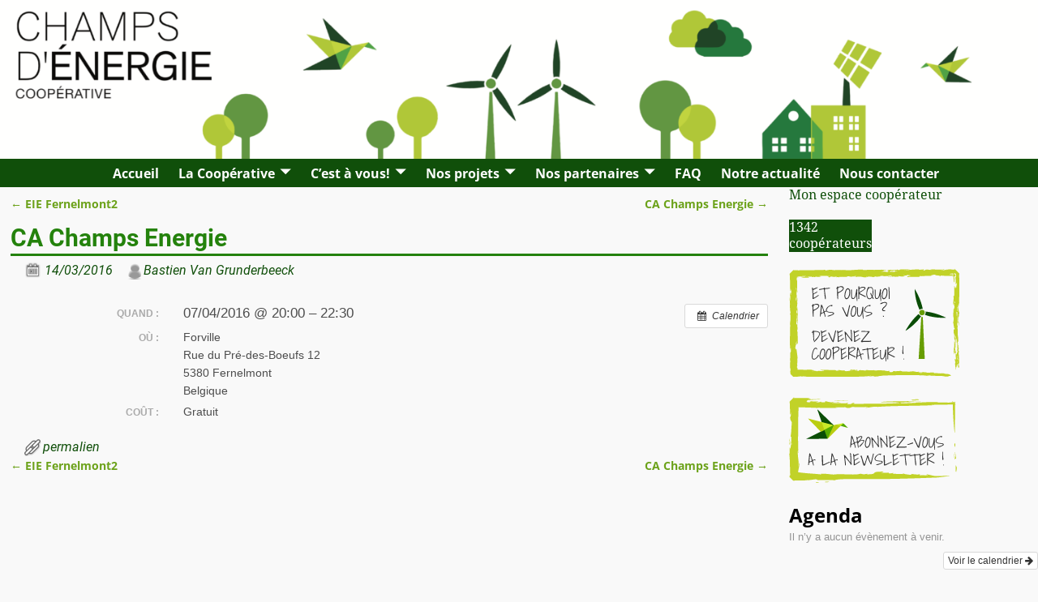

--- FILE ---
content_type: text/html; charset=UTF-8
request_url: https://champsdenergie.be/%C3%A9v%C3%A8nement/ca-champs-energie/?ai1ec=
body_size: 17282
content:
<!DOCTYPE html>
<html lang="fr-FR" xmlns:fb="https://www.facebook.com/2008/fbml" xmlns:addthis="https://www.addthis.com/help/api-spec" >
<head>
    <meta charset="UTF-8"/>
    <meta name='viewport' content='width=device-width,initial-scale=1.0' />

    <link rel="profile" href="//gmpg.org/xfn/11"/>
    <link rel="pingback" href=""/>

    <!-- Self-host Google Fonts -->
<link href='https://champsdenergie.be/wp-content/themes/weaver-xtreme/assets/css/fonts/google/google-fonts.min.css?ver=6.5.1' rel='stylesheet' type='text/css'>
<title>CA Champs Energie</title>
<meta name='robots' content='max-image-preview:large' />
	<style>img:is([sizes="auto" i], [sizes^="auto," i]) { contain-intrinsic-size: 3000px 1500px }</style>
	<meta name="dlm-version" content="5.0.9"><link rel='dns-prefetch' href='//s7.addthis.com' />
<link rel="alternate" type="application/rss+xml" title=" &raquo; Flux" href="https://champsdenergie.be/feed/" />
<link rel="alternate" type="application/rss+xml" title=" &raquo; Flux des commentaires" href="https://champsdenergie.be/comments/feed/" />
		<!-- This site uses the Google Analytics by ExactMetrics plugin v8.0.1 - Using Analytics tracking - https://www.exactmetrics.com/ -->
		<!-- Note: ExactMetrics is not currently configured on this site. The site owner needs to authenticate with Google Analytics in the ExactMetrics settings panel. -->
					<!-- No tracking code set -->
				<!-- / Google Analytics by ExactMetrics -->
				<!-- This site uses the Google Analytics by MonsterInsights plugin v9.0.1 - Using Analytics tracking - https://www.monsterinsights.com/ -->
		<!-- Remarque : MonsterInsights n’est actuellement pas configuré sur ce site. Le propriétaire doit authentifier son compte Google Analytics dans les réglages de MonsterInsights.  -->
					<!-- No tracking code set -->
				<!-- / Google Analytics by MonsterInsights -->
		<script type="text/javascript">
/* <![CDATA[ */
window._wpemojiSettings = {"baseUrl":"https:\/\/s.w.org\/images\/core\/emoji\/15.0.3\/72x72\/","ext":".png","svgUrl":"https:\/\/s.w.org\/images\/core\/emoji\/15.0.3\/svg\/","svgExt":".svg","source":{"concatemoji":"https:\/\/champsdenergie.be\/wp-includes\/js\/wp-emoji-release.min.js?ver=6.7.4"}};
/*! This file is auto-generated */
!function(i,n){var o,s,e;function c(e){try{var t={supportTests:e,timestamp:(new Date).valueOf()};sessionStorage.setItem(o,JSON.stringify(t))}catch(e){}}function p(e,t,n){e.clearRect(0,0,e.canvas.width,e.canvas.height),e.fillText(t,0,0);var t=new Uint32Array(e.getImageData(0,0,e.canvas.width,e.canvas.height).data),r=(e.clearRect(0,0,e.canvas.width,e.canvas.height),e.fillText(n,0,0),new Uint32Array(e.getImageData(0,0,e.canvas.width,e.canvas.height).data));return t.every(function(e,t){return e===r[t]})}function u(e,t,n){switch(t){case"flag":return n(e,"\ud83c\udff3\ufe0f\u200d\u26a7\ufe0f","\ud83c\udff3\ufe0f\u200b\u26a7\ufe0f")?!1:!n(e,"\ud83c\uddfa\ud83c\uddf3","\ud83c\uddfa\u200b\ud83c\uddf3")&&!n(e,"\ud83c\udff4\udb40\udc67\udb40\udc62\udb40\udc65\udb40\udc6e\udb40\udc67\udb40\udc7f","\ud83c\udff4\u200b\udb40\udc67\u200b\udb40\udc62\u200b\udb40\udc65\u200b\udb40\udc6e\u200b\udb40\udc67\u200b\udb40\udc7f");case"emoji":return!n(e,"\ud83d\udc26\u200d\u2b1b","\ud83d\udc26\u200b\u2b1b")}return!1}function f(e,t,n){var r="undefined"!=typeof WorkerGlobalScope&&self instanceof WorkerGlobalScope?new OffscreenCanvas(300,150):i.createElement("canvas"),a=r.getContext("2d",{willReadFrequently:!0}),o=(a.textBaseline="top",a.font="600 32px Arial",{});return e.forEach(function(e){o[e]=t(a,e,n)}),o}function t(e){var t=i.createElement("script");t.src=e,t.defer=!0,i.head.appendChild(t)}"undefined"!=typeof Promise&&(o="wpEmojiSettingsSupports",s=["flag","emoji"],n.supports={everything:!0,everythingExceptFlag:!0},e=new Promise(function(e){i.addEventListener("DOMContentLoaded",e,{once:!0})}),new Promise(function(t){var n=function(){try{var e=JSON.parse(sessionStorage.getItem(o));if("object"==typeof e&&"number"==typeof e.timestamp&&(new Date).valueOf()<e.timestamp+604800&&"object"==typeof e.supportTests)return e.supportTests}catch(e){}return null}();if(!n){if("undefined"!=typeof Worker&&"undefined"!=typeof OffscreenCanvas&&"undefined"!=typeof URL&&URL.createObjectURL&&"undefined"!=typeof Blob)try{var e="postMessage("+f.toString()+"("+[JSON.stringify(s),u.toString(),p.toString()].join(",")+"));",r=new Blob([e],{type:"text/javascript"}),a=new Worker(URL.createObjectURL(r),{name:"wpTestEmojiSupports"});return void(a.onmessage=function(e){c(n=e.data),a.terminate(),t(n)})}catch(e){}c(n=f(s,u,p))}t(n)}).then(function(e){for(var t in e)n.supports[t]=e[t],n.supports.everything=n.supports.everything&&n.supports[t],"flag"!==t&&(n.supports.everythingExceptFlag=n.supports.everythingExceptFlag&&n.supports[t]);n.supports.everythingExceptFlag=n.supports.everythingExceptFlag&&!n.supports.flag,n.DOMReady=!1,n.readyCallback=function(){n.DOMReady=!0}}).then(function(){return e}).then(function(){var e;n.supports.everything||(n.readyCallback(),(e=n.source||{}).concatemoji?t(e.concatemoji):e.wpemoji&&e.twemoji&&(t(e.twemoji),t(e.wpemoji)))}))}((window,document),window._wpemojiSettings);
/* ]]> */
</script>
<link rel='stylesheet' id='ai1ec_style-css' href='//champsdenergie.be/wp-content/plugins/all-in-one-event-calendar/cache/0e815cae_ai1ec_parsed_css.css?ver=3.0.0' type='text/css' media='all' />
<style id='wp-emoji-styles-inline-css' type='text/css'>

	img.wp-smiley, img.emoji {
		display: inline !important;
		border: none !important;
		box-shadow: none !important;
		height: 1em !important;
		width: 1em !important;
		margin: 0 0.07em !important;
		vertical-align: -0.1em !important;
		background: none !important;
		padding: 0 !important;
	}
</style>
<link rel='stylesheet' id='wp-block-library-css' href='https://champsdenergie.be/wp-includes/css/dist/block-library/style.min.css?ver=6.7.4' type='text/css' media='all' />
<style id='wp-block-library-theme-inline-css' type='text/css'>
.wp-block-audio :where(figcaption){color:#555;font-size:13px;text-align:center}.is-dark-theme .wp-block-audio :where(figcaption){color:#ffffffa6}.wp-block-audio{margin:0 0 1em}.wp-block-code{border:1px solid #ccc;border-radius:4px;font-family:Menlo,Consolas,monaco,monospace;padding:.8em 1em}.wp-block-embed :where(figcaption){color:#555;font-size:13px;text-align:center}.is-dark-theme .wp-block-embed :where(figcaption){color:#ffffffa6}.wp-block-embed{margin:0 0 1em}.blocks-gallery-caption{color:#555;font-size:13px;text-align:center}.is-dark-theme .blocks-gallery-caption{color:#ffffffa6}:root :where(.wp-block-image figcaption){color:#555;font-size:13px;text-align:center}.is-dark-theme :root :where(.wp-block-image figcaption){color:#ffffffa6}.wp-block-image{margin:0 0 1em}.wp-block-pullquote{border-bottom:4px solid;border-top:4px solid;color:currentColor;margin-bottom:1.75em}.wp-block-pullquote cite,.wp-block-pullquote footer,.wp-block-pullquote__citation{color:currentColor;font-size:.8125em;font-style:normal;text-transform:uppercase}.wp-block-quote{border-left:.25em solid;margin:0 0 1.75em;padding-left:1em}.wp-block-quote cite,.wp-block-quote footer{color:currentColor;font-size:.8125em;font-style:normal;position:relative}.wp-block-quote:where(.has-text-align-right){border-left:none;border-right:.25em solid;padding-left:0;padding-right:1em}.wp-block-quote:where(.has-text-align-center){border:none;padding-left:0}.wp-block-quote.is-large,.wp-block-quote.is-style-large,.wp-block-quote:where(.is-style-plain){border:none}.wp-block-search .wp-block-search__label{font-weight:700}.wp-block-search__button{border:1px solid #ccc;padding:.375em .625em}:where(.wp-block-group.has-background){padding:1.25em 2.375em}.wp-block-separator.has-css-opacity{opacity:.4}.wp-block-separator{border:none;border-bottom:2px solid;margin-left:auto;margin-right:auto}.wp-block-separator.has-alpha-channel-opacity{opacity:1}.wp-block-separator:not(.is-style-wide):not(.is-style-dots){width:100px}.wp-block-separator.has-background:not(.is-style-dots){border-bottom:none;height:1px}.wp-block-separator.has-background:not(.is-style-wide):not(.is-style-dots){height:2px}.wp-block-table{margin:0 0 1em}.wp-block-table td,.wp-block-table th{word-break:normal}.wp-block-table :where(figcaption){color:#555;font-size:13px;text-align:center}.is-dark-theme .wp-block-table :where(figcaption){color:#ffffffa6}.wp-block-video :where(figcaption){color:#555;font-size:13px;text-align:center}.is-dark-theme .wp-block-video :where(figcaption){color:#ffffffa6}.wp-block-video{margin:0 0 1em}:root :where(.wp-block-template-part.has-background){margin-bottom:0;margin-top:0;padding:1.25em 2.375em}
</style>
<style id='oik-sb-chart-style-inline-css' type='text/css'>
.wp-block-oik-sb-chart{position:relative}.chartjs canvas{height:450px}

</style>
<style id='classic-theme-styles-inline-css' type='text/css'>
/*! This file is auto-generated */
.wp-block-button__link{color:#fff;background-color:#32373c;border-radius:9999px;box-shadow:none;text-decoration:none;padding:calc(.667em + 2px) calc(1.333em + 2px);font-size:1.125em}.wp-block-file__button{background:#32373c;color:#fff;text-decoration:none}
</style>
<style id='global-styles-inline-css' type='text/css'>
:root{--wp--preset--aspect-ratio--square: 1;--wp--preset--aspect-ratio--4-3: 4/3;--wp--preset--aspect-ratio--3-4: 3/4;--wp--preset--aspect-ratio--3-2: 3/2;--wp--preset--aspect-ratio--2-3: 2/3;--wp--preset--aspect-ratio--16-9: 16/9;--wp--preset--aspect-ratio--9-16: 9/16;--wp--preset--color--black: #000000;--wp--preset--color--cyan-bluish-gray: #abb8c3;--wp--preset--color--white: #ffffff;--wp--preset--color--pale-pink: #f78da7;--wp--preset--color--vivid-red: #cf2e2e;--wp--preset--color--luminous-vivid-orange: #ff6900;--wp--preset--color--luminous-vivid-amber: #fcb900;--wp--preset--color--light-green-cyan: #7bdcb5;--wp--preset--color--vivid-green-cyan: #00d084;--wp--preset--color--pale-cyan-blue: #8ed1fc;--wp--preset--color--vivid-cyan-blue: #0693e3;--wp--preset--color--vivid-purple: #9b51e0;--wp--preset--gradient--vivid-cyan-blue-to-vivid-purple: linear-gradient(135deg,rgba(6,147,227,1) 0%,rgb(155,81,224) 100%);--wp--preset--gradient--light-green-cyan-to-vivid-green-cyan: linear-gradient(135deg,rgb(122,220,180) 0%,rgb(0,208,130) 100%);--wp--preset--gradient--luminous-vivid-amber-to-luminous-vivid-orange: linear-gradient(135deg,rgba(252,185,0,1) 0%,rgba(255,105,0,1) 100%);--wp--preset--gradient--luminous-vivid-orange-to-vivid-red: linear-gradient(135deg,rgba(255,105,0,1) 0%,rgb(207,46,46) 100%);--wp--preset--gradient--very-light-gray-to-cyan-bluish-gray: linear-gradient(135deg,rgb(238,238,238) 0%,rgb(169,184,195) 100%);--wp--preset--gradient--cool-to-warm-spectrum: linear-gradient(135deg,rgb(74,234,220) 0%,rgb(151,120,209) 20%,rgb(207,42,186) 40%,rgb(238,44,130) 60%,rgb(251,105,98) 80%,rgb(254,248,76) 100%);--wp--preset--gradient--blush-light-purple: linear-gradient(135deg,rgb(255,206,236) 0%,rgb(152,150,240) 100%);--wp--preset--gradient--blush-bordeaux: linear-gradient(135deg,rgb(254,205,165) 0%,rgb(254,45,45) 50%,rgb(107,0,62) 100%);--wp--preset--gradient--luminous-dusk: linear-gradient(135deg,rgb(255,203,112) 0%,rgb(199,81,192) 50%,rgb(65,88,208) 100%);--wp--preset--gradient--pale-ocean: linear-gradient(135deg,rgb(255,245,203) 0%,rgb(182,227,212) 50%,rgb(51,167,181) 100%);--wp--preset--gradient--electric-grass: linear-gradient(135deg,rgb(202,248,128) 0%,rgb(113,206,126) 100%);--wp--preset--gradient--midnight: linear-gradient(135deg,rgb(2,3,129) 0%,rgb(40,116,252) 100%);--wp--preset--font-size--small: 13px;--wp--preset--font-size--medium: 20px;--wp--preset--font-size--large: 36px;--wp--preset--font-size--x-large: 42px;--wp--preset--spacing--20: 0.44rem;--wp--preset--spacing--30: 0.67rem;--wp--preset--spacing--40: 1rem;--wp--preset--spacing--50: 1.5rem;--wp--preset--spacing--60: 2.25rem;--wp--preset--spacing--70: 3.38rem;--wp--preset--spacing--80: 5.06rem;--wp--preset--shadow--natural: 6px 6px 9px rgba(0, 0, 0, 0.2);--wp--preset--shadow--deep: 12px 12px 50px rgba(0, 0, 0, 0.4);--wp--preset--shadow--sharp: 6px 6px 0px rgba(0, 0, 0, 0.2);--wp--preset--shadow--outlined: 6px 6px 0px -3px rgba(255, 255, 255, 1), 6px 6px rgba(0, 0, 0, 1);--wp--preset--shadow--crisp: 6px 6px 0px rgba(0, 0, 0, 1);}:where(.is-layout-flex){gap: 0.5em;}:where(.is-layout-grid){gap: 0.5em;}body .is-layout-flex{display: flex;}.is-layout-flex{flex-wrap: wrap;align-items: center;}.is-layout-flex > :is(*, div){margin: 0;}body .is-layout-grid{display: grid;}.is-layout-grid > :is(*, div){margin: 0;}:where(.wp-block-columns.is-layout-flex){gap: 2em;}:where(.wp-block-columns.is-layout-grid){gap: 2em;}:where(.wp-block-post-template.is-layout-flex){gap: 1.25em;}:where(.wp-block-post-template.is-layout-grid){gap: 1.25em;}.has-black-color{color: var(--wp--preset--color--black) !important;}.has-cyan-bluish-gray-color{color: var(--wp--preset--color--cyan-bluish-gray) !important;}.has-white-color{color: var(--wp--preset--color--white) !important;}.has-pale-pink-color{color: var(--wp--preset--color--pale-pink) !important;}.has-vivid-red-color{color: var(--wp--preset--color--vivid-red) !important;}.has-luminous-vivid-orange-color{color: var(--wp--preset--color--luminous-vivid-orange) !important;}.has-luminous-vivid-amber-color{color: var(--wp--preset--color--luminous-vivid-amber) !important;}.has-light-green-cyan-color{color: var(--wp--preset--color--light-green-cyan) !important;}.has-vivid-green-cyan-color{color: var(--wp--preset--color--vivid-green-cyan) !important;}.has-pale-cyan-blue-color{color: var(--wp--preset--color--pale-cyan-blue) !important;}.has-vivid-cyan-blue-color{color: var(--wp--preset--color--vivid-cyan-blue) !important;}.has-vivid-purple-color{color: var(--wp--preset--color--vivid-purple) !important;}.has-black-background-color{background-color: var(--wp--preset--color--black) !important;}.has-cyan-bluish-gray-background-color{background-color: var(--wp--preset--color--cyan-bluish-gray) !important;}.has-white-background-color{background-color: var(--wp--preset--color--white) !important;}.has-pale-pink-background-color{background-color: var(--wp--preset--color--pale-pink) !important;}.has-vivid-red-background-color{background-color: var(--wp--preset--color--vivid-red) !important;}.has-luminous-vivid-orange-background-color{background-color: var(--wp--preset--color--luminous-vivid-orange) !important;}.has-luminous-vivid-amber-background-color{background-color: var(--wp--preset--color--luminous-vivid-amber) !important;}.has-light-green-cyan-background-color{background-color: var(--wp--preset--color--light-green-cyan) !important;}.has-vivid-green-cyan-background-color{background-color: var(--wp--preset--color--vivid-green-cyan) !important;}.has-pale-cyan-blue-background-color{background-color: var(--wp--preset--color--pale-cyan-blue) !important;}.has-vivid-cyan-blue-background-color{background-color: var(--wp--preset--color--vivid-cyan-blue) !important;}.has-vivid-purple-background-color{background-color: var(--wp--preset--color--vivid-purple) !important;}.has-black-border-color{border-color: var(--wp--preset--color--black) !important;}.has-cyan-bluish-gray-border-color{border-color: var(--wp--preset--color--cyan-bluish-gray) !important;}.has-white-border-color{border-color: var(--wp--preset--color--white) !important;}.has-pale-pink-border-color{border-color: var(--wp--preset--color--pale-pink) !important;}.has-vivid-red-border-color{border-color: var(--wp--preset--color--vivid-red) !important;}.has-luminous-vivid-orange-border-color{border-color: var(--wp--preset--color--luminous-vivid-orange) !important;}.has-luminous-vivid-amber-border-color{border-color: var(--wp--preset--color--luminous-vivid-amber) !important;}.has-light-green-cyan-border-color{border-color: var(--wp--preset--color--light-green-cyan) !important;}.has-vivid-green-cyan-border-color{border-color: var(--wp--preset--color--vivid-green-cyan) !important;}.has-pale-cyan-blue-border-color{border-color: var(--wp--preset--color--pale-cyan-blue) !important;}.has-vivid-cyan-blue-border-color{border-color: var(--wp--preset--color--vivid-cyan-blue) !important;}.has-vivid-purple-border-color{border-color: var(--wp--preset--color--vivid-purple) !important;}.has-vivid-cyan-blue-to-vivid-purple-gradient-background{background: var(--wp--preset--gradient--vivid-cyan-blue-to-vivid-purple) !important;}.has-light-green-cyan-to-vivid-green-cyan-gradient-background{background: var(--wp--preset--gradient--light-green-cyan-to-vivid-green-cyan) !important;}.has-luminous-vivid-amber-to-luminous-vivid-orange-gradient-background{background: var(--wp--preset--gradient--luminous-vivid-amber-to-luminous-vivid-orange) !important;}.has-luminous-vivid-orange-to-vivid-red-gradient-background{background: var(--wp--preset--gradient--luminous-vivid-orange-to-vivid-red) !important;}.has-very-light-gray-to-cyan-bluish-gray-gradient-background{background: var(--wp--preset--gradient--very-light-gray-to-cyan-bluish-gray) !important;}.has-cool-to-warm-spectrum-gradient-background{background: var(--wp--preset--gradient--cool-to-warm-spectrum) !important;}.has-blush-light-purple-gradient-background{background: var(--wp--preset--gradient--blush-light-purple) !important;}.has-blush-bordeaux-gradient-background{background: var(--wp--preset--gradient--blush-bordeaux) !important;}.has-luminous-dusk-gradient-background{background: var(--wp--preset--gradient--luminous-dusk) !important;}.has-pale-ocean-gradient-background{background: var(--wp--preset--gradient--pale-ocean) !important;}.has-electric-grass-gradient-background{background: var(--wp--preset--gradient--electric-grass) !important;}.has-midnight-gradient-background{background: var(--wp--preset--gradient--midnight) !important;}.has-small-font-size{font-size: var(--wp--preset--font-size--small) !important;}.has-medium-font-size{font-size: var(--wp--preset--font-size--medium) !important;}.has-large-font-size{font-size: var(--wp--preset--font-size--large) !important;}.has-x-large-font-size{font-size: var(--wp--preset--font-size--x-large) !important;}
:where(.wp-block-post-template.is-layout-flex){gap: 1.25em;}:where(.wp-block-post-template.is-layout-grid){gap: 1.25em;}
:where(.wp-block-columns.is-layout-flex){gap: 2em;}:where(.wp-block-columns.is-layout-grid){gap: 2em;}
:root :where(.wp-block-pullquote){font-size: 1.5em;line-height: 1.6;}
</style>
<link rel='stylesheet' id='ub-extension-style-css-css' href='https://champsdenergie.be/wp-content/plugins/ultimate-blocks/src/extensions/style.css?ver=6.7.4' type='text/css' media='all' />
<link rel='stylesheet' id='contact-form-7-css' href='https://champsdenergie.be/wp-content/plugins/contact-form-7/includes/css/styles.css?ver=5.9.8' type='text/css' media='all' />
<link rel='stylesheet' id='progress_wp_br_bootstrap-css' href='https://champsdenergie.be/wp-content/plugins/progress-bar-wp/assets/css/bootstrap.css?ver=6.7.4' type='text/css' media='all' />
<link rel='stylesheet' id='progr_wp_b-font-awesome-css' href='https://champsdenergie.be/wp-content/plugins/progress-bar-wp/assets/css/font-awesome/css/font-awesome.min.css?ver=6.7.4' type='text/css' media='all' />
<link rel='stylesheet' id='progr_wp_jq-ae-css' href='https://champsdenergie.be/wp-content/plugins/progress-bar-wp/assets/css/meanmenu.min.css?ver=6.7.4' type='text/css' media='all' />
<link rel='stylesheet' id='progr_wp_animate-ae-css' href='https://champsdenergie.be/wp-content/plugins/progress-bar-wp/assets/css/animate.min.css?ver=6.7.4' type='text/css' media='all' />
<link rel='stylesheet' id='weaverx-font-sheet-css' href='https://champsdenergie.be/wp-content/themes/weaver-xtreme/assets/css/fonts.min.css?ver=6.5.1' type='text/css' media='all' />
<link rel='stylesheet' id='weaverx-style-sheet-css' href='https://champsdenergie.be/wp-content/themes/weaver-xtreme/assets/css/style-weaverx.min.css?ver=6.5.1' type='text/css' media='all' />
<style id='weaverx-style-sheet-inline-css' type='text/css'>
#wrapper{max-width:1300px}@media (min-width:1188px){.weaverx-sb-one-column .alignwide,#header .alignwide,#header.alignwide,#colophon.alignwide,#colophon .alignwide,#container .alignwide,#container.alignwide,#wrapper .alignwide,#wrapper.alignwide,#infobar .alignwide,.alignwide{margin-left:inherit;margin-right:inherit;max-width:none;width:100%}}@media (max-width:1187px){.alignwide{margin-left:inherit;margin-right:inherit;max-width:none;width:100%}}@media (min-width:1404px){.weaverx-sb-one-column .alignwide,#header .alignwide,#header.alignwide,#colophon.alignwide,#colophon .alignwide,#container .alignwide,#container.alignwide,#wrapper .alignwide,#wrapper.alignwide,#infobar .alignwide,.alignwide{margin-left:calc(50% - 46vw);margin-right:calc(50% - 46vw);max-width:10000px;width:92vw}}@media (max-width:1403px){.alignwide{margin-left:0 !important;margin-right:0 !important;max-width:100% !important;width:100% !important}}a,.wrapper a{color:#104F0A}a:hover,.wrapper a:hover{color:#6CA21A}a:hover,.wrapper a:hover{text-decoration:underline}.wvrx-menu-container a:hover,#nav-header-mini a:hover{text-decoration:none}.content a{font-style:normal}.wrapper .widget a{font-style:normal}.colophon a{color:#EDEDAA}.colophon a:hover{color:#EEEE22}.border{border:1px solid #000000}.border-bottom{border-bottom:1px solid #000000}@media ( min-width:768px){.menu-primary ul ul,.menu-primary ul.mega-menu li{border:1px solid #000000}.menu-primary ul ul.mega-menu{border:none}}@media ( min-width:768px){.menu-secondary ul ul,.menu-secondary ul.mega-menu li{border:1px solid #000000}.menu-secondary ul ul.mega-menu{border:none}}#site-title,.site-title{max-width:90.00000%}#site-tagline,.site-title{max-width:70.00000%}#site-title,.site-title{margin-left:7.00000% !important;margin-top:4.00000% !important}#site-tagline{margin-left:7.25000% !important;margin-top:3.00000% !important}#branding #header-image img{margin-left:auto;margin-right:auto}/* align-center*/#header.header-as-bg-parallax,#header.header-as-bg-responsive,#header.header-as-bg{background-position-x:center}#branding #header-image img{max-width:100.00000%}.weaverx-theme-menu .current_page_item >a,.weaverx-theme-menu .current-menu-item >a,.weaverx-theme-menu .current-cat >a,.weaverx-theme-menu .current_page_ancestor >a,.weaverx-theme-menu .current-category-ancestor >a,.weaverx-theme-menu .current-menu-ancestor >a,.weaverx-theme-menu .current-menu-parent >a,.weaverx-theme-menu .current-category-parent >a{color:#AFC638 !important}.weaverx-theme-menu .current_page_item >a,.weaverx-theme-menu .current-menu-item >a,.weaverx-theme-menu .current-cat >a,.weaverx-theme-menu .current_page_ancestor >a,.weaverx-theme-menu .current-category-ancestor >a,.weaverx-theme-menu .current-menu-ancestor >a,.weaverx-theme-menu .current-menu-parent >a,.weaverx-theme-menu .current-category-parent >a{font-style:italic}.container img,.colophon img{padding:0}.entry-summary,.entry-content{padding-top:1.00000em}#content ul,#content ol,#content p{margin-bottom:1.50000em}#content *[class^="wp-block-"]{margin-top:.00000em}#content *[class^="wp-block-"]{margin-bottom:.00000em}.container-page.parallax{min-height:100px}.entry-meta-gicons .entry-date:before,.entry-meta-gicons .by-author:before,.entry-meta-gicons .cat-links:before,.entry-meta-gicons .tag-links:before,.entry-meta-gicons .comments-link:before,.entry-meta-gicons .permalink-icon:before{color:#EEEE22}body{font-size:1.00000em}@media ( min-width:581px) and ( max-width:767px){body{font-size:1.00000em}}@media (max-width:580px){body{font-size:1.00000em}}body{line-height:1.50000}.widget-area{line-height:1.27500}.customA-font-size{font-size:1em}.customA-font-size-title{font-size:1.50000em}.customB-font-size{font-size:1em}.customB-font-size-title{font-size:1.50000em}body{background-color:#F9F9F9}.menu-primary .wvrx-menu-container,.menu-primary .site-title-on-menu,.menu-primary .site-title-on-menu a{background-color:#104f0a}.menu-primary .wvrx-menu-container,.menu-primary .site-title-on-menu,.menu-primary .site-title-on-menu a{color:#FFFFFF}.menu-secondary .wvrx-menu-container{background-color:#000000}.menu-secondary .wvrx-menu-container{color:#FFFFFF}.menu-primary .wvrx-menu ul li a,.menu-primary .wvrx-menu ul.mega-menu li{background-color:#FFFFFF}.menu-primary .wvrx-menu ul li a,.menu-primary .wvrx-menu ul.mega-menu li{color:#104f0a}.menu-secondary .wvrx-menu ul li a,.menu-secondary .wvrx-menu ul.mega-menu li{background-color:#F2F2F2}.menu-secondary .wvrx-menu ul li a,.menu-secondary .wvrx-menu ul.mega-menu li{color:#000000}.menu-primary .wvrx-menu >li >a{color:#FFFFFF}.menu-primary .wvrx-menu >li >a:hover{background-color:#afc638 !important}.menu-secondary .wvrx-menu >li >a{color:#FFFFFF}.menu-secondary .wvrx-menu >li >a:hover{background-color:rgba(0,0,0,0.75) !important}.menu-primary .wvrx-menu ul li a{color:#104f0a}.menu-primary .wvrx-menu ul li a:hover{color:#104f0a !important}.menu-primary .wvrx-menu ul li a:hover{background-color:#E5E5E5 !important}.menu-secondary .wvrx-menu ul li a{color:#000000}.menu-secondary .wvrx-menu ul li a:hover{color:#555555 !important}.menu-secondary .wvrx-menu ul li a:hover{background-color:#E5E5E5 !important}#site-title img.site-title-logo{max-height:32px}.menu-primary .menu-toggle-button{color:#FFFFFF}.menu-primary .wvrx-menu-html{color:#FFFFFF}@media( min-width:768px){.menu-primary .wvrx-menu a{border-right:1px solid inherit}.menu-primary ul.wvrx-menu >li:first-child{border-left:1px solid inherit}.menu-primary .wvrx-menu ul >li:first-child{border-top:1px solid inherit}.menu-primary .wvrx-menu ul a{border-top:none;border-left:none;border-right:none;border-bottom:1px solid inherit}.menu-primary .wvrx-menu-container li a{padding-right:.75em}.menu-primary .menu-hover.menu-arrows .has-submenu >a{padding-right:1.5em}.menu-primary .menu-arrows.menu-hover .toggle-submenu{margin-right:0}.menu-primary .wvrx-menu-container{margin-top:0}.menu-primary .wvrx-menu-container{margin-bottom:0}.menu-primary .wvrx-menu,.menu-primary .wvrx-menu-container{text-align:center;line-height:0}}.menu-primary .menu-arrows .toggle-submenu:after{color:#FFFFFF}.menu-primary .menu-arrows ul .toggle-submenu:after{color:#FFFFFF}.menu-primary .menu-arrows.is-mobile-menu.menu-arrows ul a .toggle-submenu:after{color:#FFFFFF}.menu-primary .menu-arrows ul .toggle-submenu:after{color:#104f0a}.menu-secondary .menu-toggle-button{color:#FFFFFF}.menu-secondary .wvrx-menu-html{color:#FFFFFF}@media( min-width:768px){.menu-secondary .wvrx-menu a{border-right:1px solid inherit}.menu-secondary ul.wvrx-menu >li:first-child{border-left:1px solid inherit}.menu-secondary .wvrx-menu ul >li:first-child{border-top:1px solid inherit}.menu-secondary .wvrx-menu ul a{border-top:none;border-left:none;border-right:none;border-bottom:1px solid inherit}.menu-secondary .wvrx-menu-container li a{padding-right:.75em}.menu-secondary .menu-hover.menu-arrows .has-submenu >a{padding-right:1.5em}.menu-secondary .menu-arrows.menu-hover .toggle-submenu{margin-right:0}.menu-secondary .wvrx-menu-container{margin-top:0}.menu-secondary .wvrx-menu-container{margin-bottom:0}.menu-secondary .wvrx-menu,.menu-secondary .wvrx-menu-container{text-align:center;line-height:0}}.menu-secondary .menu-arrows .toggle-submenu:after{color:#FFFFFF}.menu-secondary .menu-arrows ul .toggle-submenu:after{color:#FFFFFF}.menu-secondary .menu-arrows.is-mobile-menu.menu-arrows ul a .toggle-submenu:after{color:#FFFFFF}.menu-secondary .menu-arrows ul .toggle-submenu:after{color:#000000}@media( min-width:768px){.menu-extra .wvrx-menu,.menu-extra .wvrx-menu-container{text-align:left}}@media screen and ( min-width:768px){}.l-widget-area-top{width:auto}.l-widget-area-bottom{width:auto}#container{width:100%}@media (max-width:580px){#container{width:100%}}#footer-html{width:100%}@media (max-width:580px){#footer-html{width:100%}}#footer-widget-area{width:auto}.l-widget-area-footer{width:auto}#header-html{width:100%}@media (max-width:580px){#header-html{width:100%}}#header-widget-area{width:auto}.l-widget-area-header{width:auto}#infobar{width:100%}@media (max-width:580px){#infobar{width:100%}}#primary-widget-area{padding-left:0}#primary-widget-area{padding-right:0}#primary-widget-area{padding-top:0}#primary-widget-area{padding-bottom:0}#primary-widget-area{margin-top:0}#primary-widget-area{margin-bottom:10px}.widget-area-primary{padding-left:0}.widget-area-primary{padding-right:0}.widget-area-primary{padding-top:0}.widget-area-primary{padding-bottom:0}.widget-area-primary{margin-top:0}.widget-area-primary{margin-bottom:10px}#secondary-widget-area{padding-left:0}#secondary-widget-area{padding-right:0}#secondary-widget-area{padding-top:0}#secondary-widget-area{padding-bottom:0}#secondary-widget-area{margin-top:0}#secondary-widget-area{margin-bottom:10px}.widget-area-secondary{padding-left:0}.widget-area-secondary{padding-right:0}.widget-area-secondary{padding-top:0}.widget-area-secondary{padding-bottom:0}.widget-area-secondary{margin-top:0}.widget-area-secondary{margin-bottom:10px}.widget-area-top{padding-left:8px}.widget-area-top{padding-right:8px}.widget-area-top{padding-top:8px}.widget-area-top{padding-bottom:8px}.widget-area-top{margin-top:10px}.widget-area-top{margin-bottom:10px}.widget-area-bottom{padding-left:8px}.widget-area-bottom{padding-right:8px}.widget-area-bottom{padding-top:8px}.widget-area-bottom{padding-bottom:8px}.widget-area-bottom{margin-top:10px}.widget-area-bottom{margin-bottom:10px}#header{background-color:#ffffff}#header{padding-top:0}#header{padding-bottom:0}#header{margin-top:0}#header{margin-bottom:0}#header-html{padding-left:0}#header-html{padding-right:0}#header-html{padding-top:0}#header-html{padding-bottom:0}#header-html{margin-top:0}#header-html{margin-bottom:0}#header-widget-area{padding-left:0}#header-widget-area{padding-right:0}#header-widget-area{padding-top:0}#header-widget-area{padding-bottom:0}#header-widget-area{margin-top:0}#header-widget-area{margin-bottom:0}.widget-area-header{padding-left:0}.widget-area-header{padding-right:0}.widget-area-header{padding-top:0}.widget-area-header{padding-bottom:0}.widget-area-header{margin-top:0}.widget-area-header{margin-bottom:0}#colophon{background-color:#606060}#colophon{color:#F2F2F2}#colophon{padding-top:8px}#colophon{padding-bottom:8px}#colophon{margin-top:0}#colophon{margin-bottom:0}#footer-html{color:#F2F2F2}#footer-html{padding-left:0}#footer-html{padding-right:0}#footer-html{padding-top:0}#footer-html{padding-bottom:0}#footer-html{margin-top:0}#footer-html{margin-bottom:0}#footer-widget-area{background-color:#104F0A}#footer-widget-area{color:#F2F2F2}#footer-widget-area{padding-left:8px}#footer-widget-area{padding-right:8px}#footer-widget-area{padding-top:8px}#footer-widget-area{padding-bottom:8px}#footer-widget-area{margin-top:0}#footer-widget-area{margin-bottom:0}.widget-area-footer{background-color:#104F0A}.widget-area-footer{color:#F2F2F2}.widget-area-footer{padding-left:8px}.widget-area-footer{padding-right:8px}.widget-area-footer{padding-top:8px}.widget-area-footer{padding-bottom:8px}.widget-area-footer{margin-top:0}.widget-area-footer{margin-bottom:0}#content{padding-left:1.00000%}#content{padding-right:1.00000%}#content{padding-top:10px}#content{padding-bottom:8px}#content{margin-top:0}#content{margin-bottom:0}#container{padding-left:0}#container{padding-right:0}#container{padding-top:0}#container{padding-bottom:0}#container{margin-top:0}#container{margin-bottom:0}#infobar{color:#0C0C0C}#infobar{padding-left:5px}#infobar{padding-right:5px}#infobar{padding-top:5px}#infobar{padding-bottom:5px}#infobar{margin-top:0}#infobar{margin-bottom:0}#wrapper{padding-left:0}#wrapper{padding-right:0}#wrapper{padding-top:0}#wrapper{padding-bottom:0}#wrapper{margin-top:0}#wrapper{margin-bottom:0}.post-area{padding-left:.00000%}.post-area{padding-right:.00000%}.post-area{padding-top:0}.post-area{padding-bottom:0}.post-area{margin-top:0}.post-area{margin-bottom:0}.widget{padding-left:0}.widget{padding-right:0}.widget{padding-top:0}.widget{padding-bottom:0}.widget{margin-top:0}.widget{margin-bottom:20px}#site-tagline >span,.site-tagline >span{background-color:#FFFFFF}#site-tagline >span,.site-tagline >span{color:#FFFFFF}.page-title{border-bottom:3px solid #24820C}.page-title{color:#24820C}.wrapper .post-title{border-bottom:3px solid #24820C}.wrapper .post-title a,.wrapper .post-title a:visited{color:#24820C}#nav-header-mini{background-color:rgba(0,0,0,0.15)}#nav-header-mini a,#nav-header-mini a:visited{color:#FFFFFF}.wrapper .post-title a:hover{color:#AFC638}#nav-header-mini a:hover{color:#DD3333}#nav-header-mini{margin-top:-1.50000em}#author-info{background-color:#DD3333}.entry-meta{color:#24820C}.entry-utility{color:#24820C}.menu-primary .wvrx-menu-container .search-form .search-submit{color:#FFFFFF}#colophon .search-form .search-submit{color:#F2F2F2}.widget-area-footer .search-form .search-submit{color:#F2F2F2}#infobar .search-form .search-submit{color:#0C0C0C}.post-title{margin-bottom:.2em}#inject_fixedtop,#inject_fixedbottom,.wvrx-fixedtop,.wvrx-fixonscroll{max-width:1300px}@media ( max-width:1300px){.wvrx-fixedtop,.wvrx-fixonscroll,#inject_fixedtop,#inject_fixedbottom{left:0;margin-left:0 !important;margin-right:0 !important}}@media ( min-width:1300px){#inject_fixedtop{margin-left:-0px;margin-right:-0px}.wvrx-fixedtop,.wvrx-fixonscroll{margin-left:0;margin-right:calc( 0 - 0 - 0 )}}@media ( min-width:1300px){#inject_fixedbottom{margin-left:-0px;margin-right:-0px}}@media ( min-width:768px){.menu-primary ul.sub-menu,.menu-primary ul.children{border-radius:8px;z-index:2001;padding-top:6px;padding-bottom:6px;background-color:#FFFFFF}.menu-primary ul.mega-menu li{border-radius:8px;z-index:2001}}/*-=:footer_bgcolor_css:=-*/#colophon{background-color:#104f0a}/*-:footer_bgcolor_css:-*//* ---- Custom CSS for the Go Basic Subtheme. These rules make the Continue Reading and next/prev links buttons. ---- */.more-msg{background:#606060;border-radius:8px;border:1px solid green;padding:2px 5px;margin-left:1%}a.more-link{color:white;margin-top:4px;font-size:85%;white-space:nowrap}a.more-link:hover{color:#ddd;text-decoration:none}/* -- end of Go Basic Custom CSS -- */
</style>
<link rel='stylesheet' id='addthis_all_pages-css' href='https://champsdenergie.be/wp-content/plugins/addthis/frontend/build/addthis_wordpress_public.min.css?ver=6.7.4' type='text/css' media='all' />
<script type="text/javascript" src="https://champsdenergie.be/?ai1ec_render_js=event.js&amp;is_backend=false&amp;ver=3.0.0" id="ai1ec_requirejs-js"></script>
<script type="text/javascript" src="https://champsdenergie.be/wp-includes/js/jquery/jquery.min.js?ver=3.7.1" id="jquery-core-js"></script>
<script type="text/javascript" src="https://champsdenergie.be/wp-includes/js/jquery/jquery-migrate.min.js?ver=3.4.1" id="jquery-migrate-js"></script>
<script type="text/javascript" id="weaver-xtreme-JSLib-js-extra">
/* <![CDATA[ */
var wvrxOpts = {"useSmartMenus":"1","menuAltswitch":"767","mobileAltLabel":"","primaryScroll":"scroll-fix","primaryMove":"0","secondaryScroll":"none","secondaryMove":"0","headerVideoClass":"has-header-video"};
/* ]]> */
</script>
<script type="text/javascript" src="https://champsdenergie.be/wp-content/themes/weaver-xtreme/assets/js/weaverxjslib.min.js?ver=6.5.1" id="weaver-xtreme-JSLib-js"></script>
<script type="text/javascript" src="https://champsdenergie.be/wp-content/themes/weaver-xtreme/assets/js/smartmenus/jquery.smartmenus.min.js?ver=6.5.1" id="weaverxSMLib-js"></script>
<script type="text/javascript" src="https://champsdenergie.be/wp-admin/admin-ajax.php?action=addthis_global_options_settings&amp;ver=6.7.4" id="addthis_global_options-js"></script>
<script type="text/javascript" src="https://s7.addthis.com/js/300/addthis_widget.js?ver=6.7.4#pubid=ra-514f0d0e3b8a0d72" id="addthis_widget-js"></script>
<link rel="https://api.w.org/" href="https://champsdenergie.be/wp-json/" /><link rel="EditURI" type="application/rsd+xml" title="RSD" href="https://champsdenergie.be/xmlrpc.php?rsd" />
<meta name="generator" content="WordPress 6.7.4" />
<link rel="canonical" href="https://champsdenergie.be/évènement/ca-champs-energie/" />
<link rel='shortlink' href='https://champsdenergie.be/?p=960' />
<link rel="alternate" title="oEmbed (JSON)" type="application/json+oembed" href="https://champsdenergie.be/wp-json/oembed/1.0/embed?url=https%3A%2F%2Fchampsdenergie.be%2F%C3%A9v%C3%A8nement%2Fca-champs-energie%2F" />
<link rel="alternate" title="oEmbed (XML)" type="text/xml+oembed" href="https://champsdenergie.be/wp-json/oembed/1.0/embed?url=https%3A%2F%2Fchampsdenergie.be%2F%C3%A9v%C3%A8nement%2Fca-champs-energie%2F&#038;format=xml" />

	<style></style>

	<meta property="og:url" content="https://champsdenergie.be/%C3%A9v%C3%A8nement/ca-champs-energie/?ai1ec" />
<meta property="og:title" content="CA Champs Energie (2016-04-07)" />
<meta property="og:type" content="article" />
<meta property="og:description" content=" Lire la suite &amp;rarr;" />
<meta property="og:image" content="" />
<meta name="twitter:card" content="summary" />
<meta name="twitter:title" content="CA Champs Energie (2016-04-07)" />
<meta name="twitter:description" content=" Lire la suite &amp;rarr;" />
<meta name="twitter:image" content="" />
<!-- Weaver Xtreme 6.5.1 ( 340 ) Go Basic Stretched - V-0-V-233 --> 
<!-- End of Weaver Xtreme options -->
<link rel="icon" href="https://champsdenergie.be/wp-content/uploads/2020/05/cropped-oiseau-cde-carre-32x32.png" sizes="32x32" />
<link rel="icon" href="https://champsdenergie.be/wp-content/uploads/2020/05/cropped-oiseau-cde-carre-192x192.png" sizes="192x192" />
<link rel="apple-touch-icon" href="https://champsdenergie.be/wp-content/uploads/2020/05/cropped-oiseau-cde-carre-180x180.png" />
<meta name="msapplication-TileImage" content="https://champsdenergie.be/wp-content/uploads/2020/05/cropped-oiseau-cde-carre-270x270.png" />
		<style type="text/css" id="wp-custom-css">
			/* Header menu style */

.menu-primary ul ul{border:2px solid #24820c;}

/* Titles style */

h1.bienvenue-title{
	color: #24820c;
	font-family: handlee;
}

h4{
	display: list-item;
	list-style-image: url(https://champsdenergie.be/wp-content/uploads/2016/07/oiseau_droite2.png);
	list-style-position: inside;
	color: #24820c;
	padding-bottom: 15px;
}

/* Frame style */

.text-cadre{
	/*border:8px ridge #afc638;
	padding:5px;*/
}

/* Lists style */

article div ul {list-style: none}
article ul li::before {
	content: "\2022";
	color: #24820c;
  display: inline-block; 
	width: 1em;
	font-size:20px;
  margin-left: -1em;
}

.tab-bullet{
	color: #24820c;
	font-size:20px;
	margin-right:3px;
}

/* Hyperlinks  style*/

article a:link,
article a:visited{
	font-style: italic;
	color: #104f0a;
}

article a:hover{
	color: #6ca21a;
}
	
/* Tables style */

table {
    border: 2px solid #24820c;
}

td{
    border: 1px solid #24820c;
}

/* FAQ Style */

.qe-toggle-title h4{
	display: block;
	padding: 0px;
}

ul.qe-faqs-filters-container {
	position:relative;
	width:0px;
	height:0px;
	pointer-events: none;
	visibility: hidden;
	}

h3.qe-faqs-group-title{
  color: #104f0a;
  font-weight: bold;
	display: list-item;
	list-style-image: url(https://champsdenergie.be/wp-content/uploads/2016/07/oiseau_droite2.png);
	list-style-position: inside;
}

div.qe-faq-toggle div.qe-toggle-content, div.qe-faq-toggle div.qe-toggle-title{
	border-color:#24820c;
}

i.fa{
  color: #104f0a;
}

div.qe-faq-toggle div.qe-toggle-title:hover{
	background-color:#afc638;
	color:#104f0a;
}


/* Articles Style */

span.more-msg{
	font-weight: bold;  
	color: #24820c;
	background-color:#ffff;
	border: 2px solid #24820c;
}

/* Contact form Style */

.wpcf7-form-control{
  border-radius: 3px;
	border: 2px solid #24820c;
}

.contact-field{
	font-size : large;
}

/* Sidebar widgets style */

.ai1ec-agenda-widget-view .ai1ec-date.ai1ec-today{
	background:transparent;
	border-top:0px
}

.ai1ec-day, .ai1ec-weekday{
	color: #6ca21a;
}

.ai1ec-event-time, .ai1ec-event-location, .ai1ec-event-title, .ai1ec-year{
	color: #104f0a;
}

.ai1ec-agenda-widget-view .ai1ec-month,.ai1ec-agenda-view .ai1ec-month,.ai1ec-allday-badge{
	background:#104f0a;
}

.nav-previous a, .nav-next a{
	color:#6ca21a;
}

.search-field{
	border: 2px solid #24820c;
	border-radius: 10px;
}

.graph{
	border: 2px solid #24820c;
  border-radius: 5px;
}

h3 a.rsswidget:link, h3 a.rsswidget:visited{
	color:#000000;
}



/* Footer widgets style */

div.cdewidget{
	padding: 45px 0;
}

div.cncwidget{
	padding: 58px 0;
}

		</style>
		</head>
<!-- **** body **** -->
<body class="ai1ec_event-template-default single single-ai1ec_event postid-960 wp-embed-responsive singular not-logged-in weaverx-theme-body wvrx-not-safari is-menu-desktop is-menu-default weaverx-page-single weaverx-sb-right weaverx-has-sb has-posts" itemtype="https://schema.org/WebPage" itemscope>

<a href="#page-bottom"
   id="page-top">&darr;</a> <!-- add custom CSS to use this page-bottom link -->
<div id="wvrx-page-width">&nbsp;</div>
<!--googleoff: all-->
<noscript><p
            style="border:1px solid red;font-size:14px;background-color:pink;padding:5px;margin-left:auto;margin-right:auto;max-width:640px;text-align:center;">
        JAVASCRIPT IS DISABLED. Please enable JavaScript on your browser to best view this site.</p>
</noscript>
<!--googleon: all--><!-- displayed only if JavaScript disabled -->

<div id="wrapper" class="wrapper font-droid-serif align-center">
<div class="clear-preheader clear-both"></div>
<div id="header" class="header font-inherit alignfull header-as-img">
<div id="header-inside" class="block-inside"><header id="branding" itemtype="https://schema.org/WPHeader" itemscope>
<div id="title-over-image">
    <div id='title-tagline' class='clearfix  '>
    <h1 id="site-title"
        class="hide font-inherit"><a
                href="https://champsdenergie.be/" title=""
                rel="home">
            </a></h1>

    <h2 id="site-tagline" class="hide"><span  class="font-inherit"></span></h2>    </div><!-- /.title-tagline -->
<div id="header-image" class="header-image header-image-type-std"><a href="https://champsdenergie.be/" rel="home"><div id="wp-custom-header" class="wp-custom-header"><img src="https://champsdenergie.be/wp-content/uploads/2025/05/cropped-Banniere-ChE-site.png" width="1500" height="230" alt="" srcset="https://champsdenergie.be/wp-content/uploads/2025/05/cropped-Banniere-ChE-site.png 1500w, https://champsdenergie.be/wp-content/uploads/2025/05/cropped-Banniere-ChE-site-300x46.png 300w, https://champsdenergie.be/wp-content/uploads/2025/05/cropped-Banniere-ChE-site-1024x157.png 1024w, https://champsdenergie.be/wp-content/uploads/2025/05/cropped-Banniere-ChE-site-768x118.png 768w" sizes="(max-width: 1500px) 100vw, 1500px" decoding="async" fetchpriority="high" /></div>        </a> 
</div><!-- #header-image -->
</div><!--/#title-over-image -->
<div class="clear-branding clear-both"></div>        </header><!-- #branding -->
        <div class="clear-menu-primary clear-both"></div>

<div id="nav-primary" class="menu-primary menu-primary-standard menu-type-standard" itemtype="https://schema.org/SiteNavigationElement" itemscope>
<div class="wvrx-menu-container font-open-sans font-bold"><span class="wvrx-menu-button"><span class="genericon genericon-menu"></span></span><div class="wvrx-menu-clear"></div><ul id="menu-menu-principal" class="weaverx-theme-menu sm wvrx-menu menu-primary collapsed wvrx-center-menu"><li id="menu-item-2415" class="menu-item menu-item-type-post_type menu-item-object-page menu-item-home menu-item-2415"><a href="https://champsdenergie.be/">Accueil</a></li>
<li id="menu-item-2487" class="menu-item menu-item-type-custom menu-item-object-custom menu-item-has-children menu-item-2487"><a href="#" style="cursor:context-menu;">La Coopérative</a>
<ul class="sub-menu sub-menu-depth-0">
	<li id="menu-item-2428" class="menu-item menu-item-type-post_type menu-item-object-page menu-item-2428"><a href="https://champsdenergie.be/historique/">Historique</a></li>
	<li id="menu-item-2427" class="menu-item menu-item-type-post_type menu-item-object-page menu-item-2427"><a href="https://champsdenergie.be/finalites-objectifs-statuts/">Finalités, objectifs &#038; statuts</a></li>
	<li id="menu-item-2426" class="menu-item menu-item-type-post_type menu-item-object-page menu-item-2426"><a href="https://champsdenergie.be/le-conseil-dadministration/">Le Conseil d’Administration</a></li>
</ul>
</li>
<li id="menu-item-2486" class="menu-item menu-item-type-custom menu-item-object-custom menu-item-has-children menu-item-2486"><a href="#" style="cursor:context-menu;">C&#8217;est à vous!</a>
<ul class="sub-menu sub-menu-depth-0">
	<li id="menu-item-3191" class="menu-item menu-item-type-post_type menu-item-object-page menu-item-3191"><a href="https://champsdenergie.be/je-deviens-cooperateur%c2%b7trice/">Je deviens coopérateur·trice</a></li>
	<li id="menu-item-2421" class="menu-item menu-item-type-post_type menu-item-object-page menu-item-2421"><a href="https://champsdenergie.be/je-mimplique-dans-la-cooperative/">Je m’implique dans la coopérative</a></li>
	<li id="menu-item-2422" class="menu-item menu-item-type-post_type menu-item-object-page menu-item-2422"><a href="https://champsdenergie.be/jachete-mon-electricite-verte-citoyenne/">J’achète mon électricité verte &#038; citoyenne</a></li>
	<li id="menu-item-4565" class="menu-item menu-item-type-post_type menu-item-object-page menu-item-4565"><a href="https://champsdenergie.be/un-kit-pour-nos-ambassadeurs/">Un kit pour nos ambassadeurs</a></li>
</ul>
</li>
<li id="menu-item-2489" class="menu-item menu-item-type-custom menu-item-object-custom menu-item-has-children menu-item-2489"><a href="#" style="cursor:context-menu;">Nos projets</a>
<ul class="sub-menu sub-menu-depth-0">
	<li id="menu-item-3949" class="menu-item menu-item-type-post_type menu-item-object-page menu-item-3949"><a href="https://champsdenergie.be/localisation-de-nos-projets/">Localisation</a></li>
	<li id="menu-item-2424" class="menu-item menu-item-type-post_type menu-item-object-page menu-item-2424"><a href="https://champsdenergie.be/eolien/">Éolien</a></li>
	<li id="menu-item-2423" class="menu-item menu-item-type-post_type menu-item-object-page menu-item-2423"><a href="https://champsdenergie.be/photovoltaique/">Photovoltaïque</a></li>
	<li id="menu-item-4793" class="menu-item menu-item-type-post_type menu-item-object-page menu-item-4793"><a href="https://champsdenergie.be/station-de-recharge/">Station de recharge</a></li>
	<li id="menu-item-2435" class="menu-item menu-item-type-post_type menu-item-object-page menu-item-2435"><a href="https://champsdenergie.be/biomasse/">Biomasse</a></li>
	<li id="menu-item-2963" class="menu-item menu-item-type-post_type menu-item-object-page menu-item-has-children menu-item-2963"><a href="https://champsdenergie.be/sensibilisation/">Sensibilisation</a>
	<ul class="sub-menu sub-menu-depth-1">
		<li id="menu-item-5048" class="menu-item menu-item-type-post_type menu-item-object-page menu-item-5048"><a href="https://champsdenergie.be/balade/">Balade énergie</a></li>
	</ul>
</li>
</ul>
</li>
<li id="menu-item-2488" class="menu-item menu-item-type-custom menu-item-object-custom menu-item-has-children menu-item-2488"><a href="#" style="cursor:context-menu;">Nos partenaires</a>
<ul class="sub-menu sub-menu-depth-0">
	<li id="menu-item-2425" class="menu-item menu-item-type-post_type menu-item-object-page menu-item-2425"><a href="https://champsdenergie.be/labels-et-agrements/">Labels et agréments</a></li>
	<li id="menu-item-2431" class="menu-item menu-item-type-post_type menu-item-object-page menu-item-2431"><a href="https://champsdenergie.be/federations/">Fédérations</a></li>
	<li id="menu-item-2430" class="menu-item menu-item-type-post_type menu-item-object-page menu-item-2430"><a href="https://champsdenergie.be/collaborations/">Collaborations</a></li>
	<li id="menu-item-2429" class="menu-item menu-item-type-post_type menu-item-object-page menu-item-2429"><a href="https://champsdenergie.be/fourniture-delectricite/">Fourniture d’électricité</a></li>
</ul>
</li>
<li id="menu-item-2493" class="menu-item menu-item-type-post_type menu-item-object-page menu-item-2493"><a href="https://champsdenergie.be/faq/">FAQ</a></li>
<li id="menu-item-3557" class="menu-item menu-item-type-post_type menu-item-object-page current_page_parent menu-item-3557"><a href="https://champsdenergie.be/notre-actualite/">Notre actualité</a></li>
<li id="menu-item-2504" class="menu-item menu-item-type-post_type menu-item-object-page menu-item-2504"><a href="https://champsdenergie.be/nous-contacter/">Nous contacter</a></li>
</ul><div style="clear:both;"></div></div></div><div class='clear-menu-primary-end' style='clear:both;'></div><!-- /.menu-primary -->

    <script type='text/javascript'>
        jQuery('#nav-primary .weaverx-theme-menu').smartmenus( {subIndicatorsText:'',subMenusMinWidth:'1em',subMenusMaxWidth:'25em'} );
        jQuery('#nav-primary span.wvrx-menu-button').click(function () {
            var $this = jQuery(this), $menu = jQuery('#nav-primary ul');
            if (!$this.hasClass('collapsed')) {
                $menu.addClass('collapsed');
                $this.addClass('collapsed mobile-menu-closed');
                $this.removeClass('mobile-menu-open');
            } else {
                $menu.removeClass('collapsed');
                $this.removeClass('collapsed mobile-menu-closed');
                $this.addClass('mobile-menu-open');
            }
            return false;
        }).click();</script>
</div></div><div class='clear-header-end clear-both'></div><!-- #header-inside,#header -->

<div id="container" class="container container-single relative font-inherit align-center"><div id="container-inside" class="block-inside">
<div id="content" role="main" class="content l-content-rsb m-full s-full font-open-sans" itemtype="https://schema.org/Blog" itemscope> <!-- single -->
    <nav id="nav-above" class="navigation">
        <h3 class="assistive-text">Navigation des articles</h3>

        
            <div class="nav-previous"><a href="https://champsdenergie.be/évènement/eie-fernelmont2/" rel="prev"><span class="meta-nav">&larr;</span> EIE Fernelmont2</a>            </div>
            <div class="nav-next"><a href="https://champsdenergie.be/évènement/ca-champs-energie-2/" rel="next">CA Champs Energie <span class="meta-nav">&rarr;</span></a></div>

            </nav><!-- #nav-above -->

        <article
            id="post-960" class="content-single post-content post-area post-author-id-16 font-inherit post-960 ai1ec_event type-ai1ec_event status-publish hentry" itemtype="https://schema.org/BlogPosting" itemscope itemprop="blogPost">
        	<header class="page-header">

			<h1 class="page-title entry-title title-single l-font-size-title font-roboto" itemprop="headline name">CA Champs Energie</h1>
		<div class="entry-meta ">
<meta itemprop="datePublished" content="2016-03-14T21:10:28+01:00"/>
<meta itemprop="dateModified" content="2016-04-04T15:07:25+02:00"/>
<span style="display:none" itemscope itemprop="publisher" itemtype="https://schema.org/Organization"><span itemprop="name"></span><!-- no logo defined --></span>
<span class="meta-info-wrap entry-meta-icons font-roboto">
<span class="sep">Publié le </span><a href="https://champsdenergie.be/évènement/ca-champs-energie/" title="21:10" rel="bookmark"><time class="entry-date" datetime="2016-03-14T21:10:28+01:00">14/03/2016</time></a><span class="by-author"> <span class="sep"> par </span> <span class="author vcard"><a class="url fn n" href="https://champsdenergie.be/author/bastien/" title="Afficher tous les articles par Bastien Van Grunderbeeck" rel="author"><span itemtype="https://schema.org/Person" itemscope itemprop="author"><span itemprop="name">Bastien Van Grunderbeeck</span></span></a></span></span><time class="updated" datetime="2016-04-04T15:07:25+02:00">04/04/2016</time>
</span><!-- .entry-meta-icons --></div><!-- /entry-meta -->
	</header><!-- .page-header -->
    <div class="entry-content clearfix">
<div class="timely ai1ec-single-event
	ai1ec-event-id-960
	ai1ec-event-instance-id-82
		">

<a id="ai1ec-event"></a>

<div class="ai1ec-actions">
	<div class="ai1ec-btn-group-vertical ai1ec-clearfix">
		<a class="ai1ec-calendar-link ai1ec-btn ai1ec-btn-default ai1ec-btn-sm
        ai1ec-tooltip-trigger "
    href="?ai1ec="
    
    data-placement="left"
    title="Voir tous les évènements">
    <i class="ai1ec-fa ai1ec-fa-calendar ai1ec-fa-fw"></i>
    <span class="ai1ec-hidden-xs">Calendrier</span>
</a>
	</div>

	<div class="ai1ec-btn-group-vertical ai1ec-clearfix">
					</div>

	</div>

			<div class="ai1ec-event-details ai1ec-clearfix">

	<div class="ai1ec-time ai1ec-row">
		<div class="ai1ec-field-label ai1ec-col-sm-3">Quand :</div>
		<div class="ai1ec-field-value ai1ec-col-sm-9 dt-duration">
			07/04/2016 @ 20:00 – 22:30
								</div>
		<div class="ai1ec-hidden dt-start">2016-04-07T20:00:00+02:00</div>
		<div class="ai1ec-hidden dt-end">2016-04-07T22:30:00+02:00</div>
	</div>

			<div class="ai1ec-location ai1ec-row">
			<div class="ai1ec-field-label ai1ec-col-sm-3">Où :</div>
			<div class="ai1ec-field-value ai1ec-col-sm-9 p-location">
				Forville<br />
Rue du Pré-des-Boeufs 12<br />
5380 Fernelmont<br />
Belgique<br />

			</div>
		</div>
	
			<div class="ai1ec-cost ai1ec-row">
			<div class="ai1ec-field-label ai1ec-col-sm-3">Coût :</div>
			<div class="ai1ec-field-value ai1ec-col-sm-9">
				Gratuit
			</div>
		</div>
	
	
	
	
	
				
				
	</div>
			
	
</div>
<div class="at-above-post addthis_tool" data-url="https://champsdenergie.be/évènement/ca-champs-energie/"></div><!-- AddThis Advanced Settings above via filter on the_content --><!-- AddThis Advanced Settings below via filter on the_content --><!-- AddThis Advanced Settings generic via filter on the_content --><!-- AddThis Share Buttons above via filter on the_content --><!-- AddThis Share Buttons below via filter on the_content --><div class="at-below-post addthis_tool" data-url="https://champsdenergie.be/évènement/ca-champs-energie/"></div><!-- AddThis Share Buttons generic via filter on the_content --><footer class="timely ai1ec-event-footer">
	</footer>
        </div><!-- .entry-content -->

        <footer class="entry-utility entry-author-info">
            
<div class="meta-info-wrap entry-meta-icons font-roboto">
<span class="permalink-icon"><a href="https://champsdenergie.be/évènement/ca-champs-energie/" title="Permalink to CA Champs Energie" rel="bookmark">permalien</a></span>
</div><!-- .entry-meta-icons -->

        </footer><!-- .entry-utility -->
                <link itemprop="mainEntityOfPage" href="https://champsdenergie.be/évènement/ca-champs-energie/" />    </article><!-- #post-960 -->

    <nav id="nav-below" class="navigation">
        <h3 class="assistive-text">Navigation des articles</h3>
                    <div class="nav-previous"><a href="https://champsdenergie.be/évènement/eie-fernelmont2/" rel="prev"><span class="meta-nav">&larr;</span> EIE Fernelmont2</a></div>
            <div class="nav-next"><a href="https://champsdenergie.be/évènement/ca-champs-energie-2/" rel="next">CA Champs Energie <span class="meta-nav">&rarr;</span></a></div>
            </nav><!-- #nav-below -->

    
    <p class="nocomments">Les commentaires sont fermés.</p>
    <div class="clear-sb-postcontent-single clear-both"></div><div class="clear-sitewide-bottom-widget-area clear-both"></div>
</div><!-- /#content -->

            <div id="primary-widget-area" class="widget-area m-full s-full l-sb-right-lm m-full s-full font-inherit"
                 role="complementary" itemtype="https://schema.org/WPSideBar" itemscope>
                <aside id="block-27" class="widget widget_block font-inherit widget-1 widget-first widget-first-vert widget-odd"><div style="gap: ;" class="align-button-center ub-buttons orientation-button-row 1 wp-block-ub-button" id="ub-button-0544f26c-77a4-454a-9185-300b79872ead"><div class="ub-button-container">
			<a href="https://coophub.champsdenergie.be/" target="_blank" rel="noopener noreferrer  " class="ub-button-block-main ub-button-medium   ub-button-flex-medium" role="button" style="--ub-button-background-color: #104f0a; --ub-button-color: #ffffff; --ub-button-border: none; --ub-button-hover-background-color: #afc638; --ub-button-hover-color: #ffffff; --ub-button-hover-border: none; border-top-left-radius: 10px;; border-top-right-radius: 10px;; border-bottom-left-radius: 10px;; border-bottom-right-radius: 10px;; ">
				<div class="ub-button-content-holder" style="flex-direction: row">
					<span class="ub-button-block-btn">Mon espace coopérateur</span>
				</div>
			</a>
		</div></div></aside><aside id="block-20" class="widget widget_block font-inherit widget-2 widget-even"><div style="--ub-counter-padding-top: var(--wp--preset--spacing--20); --ub-counter-padding-left: var(--wp--preset--spacing--30); --ub-counter-padding-right: var(--wp--preset--spacing--30); --ub-counter-padding-bottom: var(--wp--preset--spacing--20); --ub-counter-font-size: 20px; --ub-counter-label-font-size: 16px; --ub-counter-label-font-style: normal; --ub-counter-label-font-weight: 700; --ub-counter-font-style: normal; --ub-counter-font-weight: 700;  background-color:#104f0a;" class="ub_counter-container alignleft wp-elements-0b3896b3b2c280a5ffe4356efe383676 wp-block-ub-counter has-text-color has-white-color has-background" id="ub-counter-">
                    <div
                         class="ub_counter ub_text-center"
                         data-start_num="0"
                         data-end_num="1342"
                         data-animation_duration="2"
                    >
                         
                         <div class="ub_counter-number-wrapper">
                              <span class="ub_counter-prefix"></span>
                              <span class="ub_counter-number">0</span>
                              <span class="ub_counter-suffix"></span>
                         </div>
                         <div class="ub_counter-label-wrapper"><span class="ub_counter-label">coopérateurs</span></div>
                    </div>
               </div></aside><aside id="media_image-23" class="widget widget_media_image font-inherit widget-3 widget-odd"><a href="https://champsdenergie.be/?page_id=2233"><img width="210" height="134" src="https://champsdenergie.be/wp-content/uploads/2014/02/bouCoop01b.png" class="image wp-image-660  attachment-full size-full" alt="" style="max-width: 100%; height: auto;" decoding="async" loading="lazy" /></a></aside><aside id="media_image-21" class="widget widget_media_image font-inherit widget-4 widget-even"><a href="https://champsdenergie.be/inscription-a-la-newsletter/"><img width="207" height="106" src="https://champsdenergie.be/wp-content/uploads/2014/02/bouNews01b.png" class="image wp-image-661  attachment-full size-full" alt="" style="max-width: 100%; height: auto;" decoding="async" loading="lazy" /></a></aside><aside id="ai1ec_agenda_widget-8" class="widget widget_ai1ec_agenda_widget font-inherit widget-5 widget-odd">

	<h3 class="widget-title m-font-size-title font-open-sans">Agenda</h3>

<style>
<!--

-->
</style>
<div class="timely ai1ec-agenda-widget-view ai1ec-clearfix">

			<p class="ai1ec-no-results">
			Il n’y a aucun évènement à venir.
		</p>
	 
			<div class="ai1ec-subscribe-buttons-widget">
							<a class="ai1ec-btn ai1ec-btn-default ai1ec-btn-xs ai1ec-pull-right
					ai1ec-calendar-link"
					href="&#x3F;ai1ec&#x3D;">
					Voir le calendrier
					<i class="ai1ec-fa ai1ec-fa-arrow-right"></i>
				</a>
			
					</div>
	 
</div>



</aside><aside id="search-4" class="widget widget_search font-inherit widget-6 widget-even"><h3 class="widget-title m-font-size-title font-open-sans">Que cherchez-vous?</h3><form role="search"       method="get" class="search-form" action="https://champsdenergie.be/">
    <label for="search-form-1">
        <span class="screen-reader-text">Recherche pour:</span>
        <input type="search" id="search-form-1" class="search-field"
               placeholder="Recherche pour:" value=""
               name="s"/>
    </label>
    <button type="submit" class="search-submit"><span class="genericon genericon-search"></span>
    </button>

</form>

</aside><aside id="block-7" class="widget widget_block font-inherit widget-7 widget-odd">
<h3 class="widget-title m-font-size-title font-open-sans wp-block-heading">Actualités</h3>
</aside><aside id="block-3" class="widget widget_block widget_recent_entries font-inherit widget-8 widget-even"><ul class="wp-block-latest-posts__list wp-block-latest-posts"><li><a class="wp-block-latest-posts__post-title" href="https://champsdenergie.be/notre-energie-lancement/">Notre Énergie &#8211; lancement</a></li>
<li><a class="wp-block-latest-posts__post-title" href="https://champsdenergie.be/rapport-dactivites/">Rapports d&#8217;activités</a></li>
<li><a class="wp-block-latest-posts__post-title" href="https://champsdenergie.be/quel-temps-pour-la-planete-champs-denergie-a-la-television/">Quel temps pour la planète : Champs d&#8217;Energie à la télévision !</a></li>
<li><a class="wp-block-latest-posts__post-title" href="https://champsdenergie.be/lavenir-des-survoltes/">L&#8217;Avenir des survoltés</a></li>
<li><a class="wp-block-latest-posts__post-title" href="https://champsdenergie.be/pas-de-surprofit-chez-cociter/">Pas de surprofit chez Cociter</a></li>
</ul></aside><aside id="text-31" class="widget widget_text font-inherit widget-9 widget-last widget-last-vert widget-odd"><h3 class="widget-title m-font-size-title font-open-sans">Newsletter</h3>			<div class="textwidget"><ul>
<li><a href="https://champsdenergie.be/newsletter/">Anciennes Newsletters</a></li>
</ul>
</div>
		</aside><div class="clear-primary-widget-area clear-both"></div>            </div><!-- primary-widget-area -->
            
<div class='clear-container-end clear-both'></div></div></div><!-- /#container-inside, #container -->
<footer id="colophon" class="colophon font-inherit alignfull" itemtype="https://schema.org/WPFooter" itemscope>
    <div id="colophon-inside" class="block-inside">
    
            <div id="footer-widget-area" class="widget-area widget-cols-4 widget-smart-rm m-widget-cols-2 m-widget-smart-rm font-lora font-bold"
                 role="complementary" itemtype="https://schema.org/WPSideBar" itemscope>
                <aside id="media_image-8" class="widget widget_media_image font-inherit per-row-4-m smart-rm begin-of-row widget-1 widget-first widget-odd"><img width="140" height="216" src="https://champsdenergie.be/wp-content/uploads/2020/06/logo_coop_CMYK-195x300.png" class="image wp-image-2801 aligncenter attachment-140x216 size-140x216" alt="" style="max-width: 100%; height: auto;" decoding="async" loading="lazy" srcset="https://champsdenergie.be/wp-content/uploads/2020/06/logo_coop_CMYK-195x300.png 195w, https://champsdenergie.be/wp-content/uploads/2020/06/logo_coop_CMYK-664x1024.png 664w, https://champsdenergie.be/wp-content/uploads/2020/06/logo_coop_CMYK-768x1184.png 768w, https://champsdenergie.be/wp-content/uploads/2020/06/logo_coop_CMYK-997x1536.png 997w, https://champsdenergie.be/wp-content/uploads/2020/06/logo_coop_CMYK-1329x2048.png 1329w" sizes="auto, (max-width: 140px) 100vw, 140px" /></aside><aside id="custom_html-19" class="widget_text widget widget_custom_html font-inherit per-row-4-m smart-rm widget-2 widget-even"><div class="textwidget custom-html-widget"><div align="center">
<p>
	<div style="font-size:120%;">
		<em>Siège social:</em></div>
	<div style="font-size:100%;">
		Rue Goffin, 3<br/>
5380 Fernelmont </div>
</p>
	<p style="font-size:120%;">
<em>Contacts:</em>
	</p>
	<p>	<a href="mailto:info@champsdenergie.be" style="padding-right: 0px" target="_blank">
	<img src="https://champsdenergie.be/wp-content/uploads/2025/02/icons8-apple-mail-480.png" alt="Mail" width="50" height="50">
		</a>		
<a href="https://www.facebook.com/champsdenergie" style="padding-left: 10px" target="_blank" >
<img src="https://champsdenergie.be/wp-content/uploads/2025/02/facebook-1.png" alt="Facebook" width="50" height="50"/>
</a>
<a href="https://www.instagram.com/champs_denergie/#" style="padding-left: 10px" target="_blank" >
<img src="https://champsdenergie.be/wp-content/uploads/2025/02/instagram.png" alt="Youtube" width="50" height="50"/>
</a>	
		<a href="https://www.linkedin.com/company/champs-d%27energie" style="padding-left: 10px" target="_blank" >
<img src="https://champsdenergie.be/wp-content/uploads/2025/02/linkedin.png" alt="Linkedin" width="50" height="50"/>
</a>
			<a href="https://www.youtube.com/@champsdenergie2921" style="padding-left: 10px" target="_blank" >
<img src="https://champsdenergie.be/wp-content/uploads/2025/02/youtube.png" alt="Youtube" width="50" height="50"/>
</a>
</p>

<p style="font-size:120%;">
<em>Tél.: +32 490 46 02 04 <p </em>
	</p>
</div></div></aside><aside id="custom_html-17" class="widget_text widget widget_custom_html font-inherit per-row-4-m smart-rm widget-3 widget-odd"><div class="textwidget custom-html-widget"><div  align="center"> 
	<p>
	<div style="font-size:120%;">
		<em>Numéro d'entreprise:</em>
	</div>
	<div style="font-size:100%; padding-bottom: 10px">
		BE 0521.882.467 </div>
</p>

	<figure>
		<a href="https://economie.fgov.be/fr/themes/entreprises/creer-une-entreprise/demarches-pour-creer-une/formes-de-societes/societes-cooperatives/agrement/conseil-national-de-la" target="_blank" ><img src="https://champsdenergie.be/wp-content/uploads/2020/05/CNC_2.jpg" alt='Cnc'/><figcaption style="color:white">Numéro d’agrément : 5246</figcaption>
			</a>
</figure>

<div style="font-size:80%; padding-bottom: 10px">
	
	<figure>
	<u>	<a href="https://champsdenergie.be/wp-content/uploads/2025/07/RGPD-CHE_072025.pdf" target="_blank" > <figcaption style="color:white">Vie privée</figcaption>
			</a>
		</u>
</figure>
	</div>
</div></div></aside><aside id="custom_html-13" class="widget_text widget widget_custom_html font-inherit per-row-4-m end-of-row widget-4 widget-last widget-even"><div class="textwidget custom-html-widget"><div align="center"> 
	<p>	<a href="https://labelfinancesolidaire.be/" target="_blank" ><img src="https://champsdenergie.be/wp-content/uploads/2022/06/LOGO-label_finance_solidaire_web.png" alt="Financité" width="120" height="120">
	</a>
</p>
<p>
<a href="https://www.rescoop-wallonie.be/" target="_blank" > <img src="https://champsdenergie.be/wp-content/uploads/2022/06/REScoop-Wallonie-logo-e1656509432452.jpg" alt="Rescoop" width="160" height="160"> </a>
</p>
</div></div></aside><div class="clear-footer-widget-area clear-both"></div>            </div><!-- footer-widget-area -->
            <div class="clear-footer-widget-area clear-both"></div><div id="site-ig-wrap"><span id="site-info">
&copy;2026 - <a href="https://champsdenergie.be/" title="" rel="home"></a>        </span> <!-- #site-info -->
        <span id="site-generator"><a href="//wordpress.org/" title="Proudly powered by WordPress" target="_blank" rel="nofollow"><span style="font-size:120%;padding-top:2px" class="genericon genericon-wordpress"></span> - <a href="//weavertheme.com/weaver-xtreme" target="_blank" title="Weaver Xtreme Theme" rel="nofollow">Weaver Xtreme Theme</a> </span> <!-- #site-generator --><div class="clear-site-generator clear-both"></div>        </div><!-- #site-ig-wrap -->
        <div class="clear-site-ig-wrap clear-both"></div>        </div></footer><!-- #colophon-inside, #colophon -->
        <div class="clear-colophon clear-both"></div></div><!-- /#wrapper --><div class='clear-wrapper-end' style='clear:both;'></div>

<a href="#page-top" id="page-bottom">&uarr;</a>
		<script>
			jQuery(document).on('dlm-xhr-modal-data', function (e, data, headers) {
				if ('undefined' !== typeof headers['x-dlm-tc-required']) {
					data['action']             = 'dlm_terms_conditions_modal';
					data['dlm_modal_response'] = 'true';
				}
			});
		</script>
		<style id='core-block-supports-inline-css' type='text/css'>
.wp-elements-0b3896b3b2c280a5ffe4356efe383676 a:where(:not(.wp-element-button)){color:var(--wp--preset--color--white);}
</style>
<script type="text/javascript" id="weaver-xtreme-JSLibEnd-js-extra">
/* <![CDATA[ */
var wvrxEndOpts = {"hideTip":"0","hFontFamily":"inherit","hFontMult":"1","sbLayout":"right","flowColor":"0","full_browser_height":"0","primary":"0","secondary":"0","top":"0","bottom":"0","header_sb":"0","footer_sb":"0"};
/* ]]> */
</script>
<script type="text/javascript" src="https://champsdenergie.be/wp-content/themes/weaver-xtreme/assets/js/weaverxjslib-end.min.js?ver=6.5.1" id="weaver-xtreme-JSLibEnd-js"></script>
<script type="text/javascript" src="https://champsdenergie.be/wp-includes/js/dist/hooks.min.js?ver=4d63a3d491d11ffd8ac6" id="wp-hooks-js"></script>
<script type="text/javascript" src="https://champsdenergie.be/wp-includes/js/dist/i18n.min.js?ver=5e580eb46a90c2b997e6" id="wp-i18n-js"></script>
<script type="text/javascript" id="wp-i18n-js-after">
/* <![CDATA[ */
wp.i18n.setLocaleData( { 'text direction\u0004ltr': [ 'ltr' ] } );
/* ]]> */
</script>
<script type="text/javascript" src="https://champsdenergie.be/wp-content/plugins/contact-form-7/includes/swv/js/index.js?ver=5.9.8" id="swv-js"></script>
<script type="text/javascript" id="contact-form-7-js-extra">
/* <![CDATA[ */
var wpcf7 = {"api":{"root":"https:\/\/champsdenergie.be\/wp-json\/","namespace":"contact-form-7\/v1"}};
/* ]]> */
</script>
<script type="text/javascript" id="contact-form-7-js-translations">
/* <![CDATA[ */
( function( domain, translations ) {
	var localeData = translations.locale_data[ domain ] || translations.locale_data.messages;
	localeData[""].domain = domain;
	wp.i18n.setLocaleData( localeData, domain );
} )( "contact-form-7", {"translation-revision-date":"2024-10-17 17:27:10+0000","generator":"GlotPress\/4.0.1","domain":"messages","locale_data":{"messages":{"":{"domain":"messages","plural-forms":"nplurals=2; plural=n > 1;","lang":"fr"},"This contact form is placed in the wrong place.":["Ce formulaire de contact est plac\u00e9 dans un mauvais endroit."],"Error:":["Erreur\u00a0:"]}},"comment":{"reference":"includes\/js\/index.js"}} );
/* ]]> */
</script>
<script type="text/javascript" src="https://champsdenergie.be/wp-content/plugins/contact-form-7/includes/js/index.js?ver=5.9.8" id="contact-form-7-js"></script>
<script type="text/javascript" src="https://champsdenergie.be/wp-content/plugins/progress-bar-wp/assets/js/jquery.meanmenu.js?ver=6.7.4" id="progress_wp_br-home-js-js"></script>
<script type="text/javascript" src="https://champsdenergie.be/wp-content/plugins/progress-bar-wp/assets/js/wow.min.js?ver=6.7.4" id="pb_wp_wow-min-js-js"></script>
<script type="text/javascript" src="https://champsdenergie.be/wp-content/plugins/progress-bar-wp/assets/js/jquery.scrollUp.min.js?ver=6.7.4" id="pbwp_scroll-js-js"></script>
<script type="text/javascript" src="https://champsdenergie.be/wp-content/plugins/progress-bar-wp/assets/js/waypoints.min.js?ver=6.7.4" id="pbwp_way-min-js-js"></script>
<script type="text/javascript" src="https://champsdenergie.be/wp-content/plugins/progress-bar-wp/assets/js/main.js?ver=6.7.4" id="pbwp_main-min-js-js"></script>
<script type="text/javascript" id="dlm-xhr-js-extra">
/* <![CDATA[ */
var dlmXHRtranslations = {"error":"Une erreur s\u2019est produite lors de la tentative de t\u00e9l\u00e9chargement du fichier. Veuillez r\u00e9essayer.","not_found":"Le t\u00e9l\u00e9chargement n\u2019existe pas.","no_file_path":"Aucun chemin de fichier d\u00e9fini.","no_file_paths":"Aucun chemin de fichier sp\u00e9cifi\u00e9.","filetype":"Le t\u00e9l\u00e9chargement n\u2019est pas autoris\u00e9 pour ce type de fichier.","file_access_denied":"Acc\u00e8s refus\u00e9 \u00e0 ce fichier.","access_denied":"Acc\u00e8s refus\u00e9. Vous n\u2019avez pas les droits pour t\u00e9l\u00e9charger ce fichier.","security_error":"Something is wrong with the file path.","file_not_found":"Fichier introuvable."};
/* ]]> */
</script>
<script type="text/javascript" id="dlm-xhr-js-before">
/* <![CDATA[ */
const dlmXHR = {"xhr_links":{"class":["download-link","download-button"]},"prevent_duplicates":true,"ajaxUrl":"https:\/\/champsdenergie.be\/wp-admin\/admin-ajax.php"}; dlmXHRinstance = {}; const dlmXHRGlobalLinks = "https://champsdenergie.be/download/"; const dlmNonXHRGlobalLinks = []; dlmXHRgif = "https://champsdenergie.be/wp-includes/images/spinner.gif"; const dlmXHRProgress = "1"
/* ]]> */
</script>
<script type="text/javascript" src="https://champsdenergie.be/wp-content/plugins/download-monitor/assets/js/dlm-xhr.min.js?ver=5.0.9" id="dlm-xhr-js"></script>
<script type="text/javascript" src="https://champsdenergie.be/wp-content/plugins/ultimate-blocks/src/blocks/counter/front.build.js?ver=3.2.7" id="ub-counter-frontend-script-js"></script>
</body>
</html>
